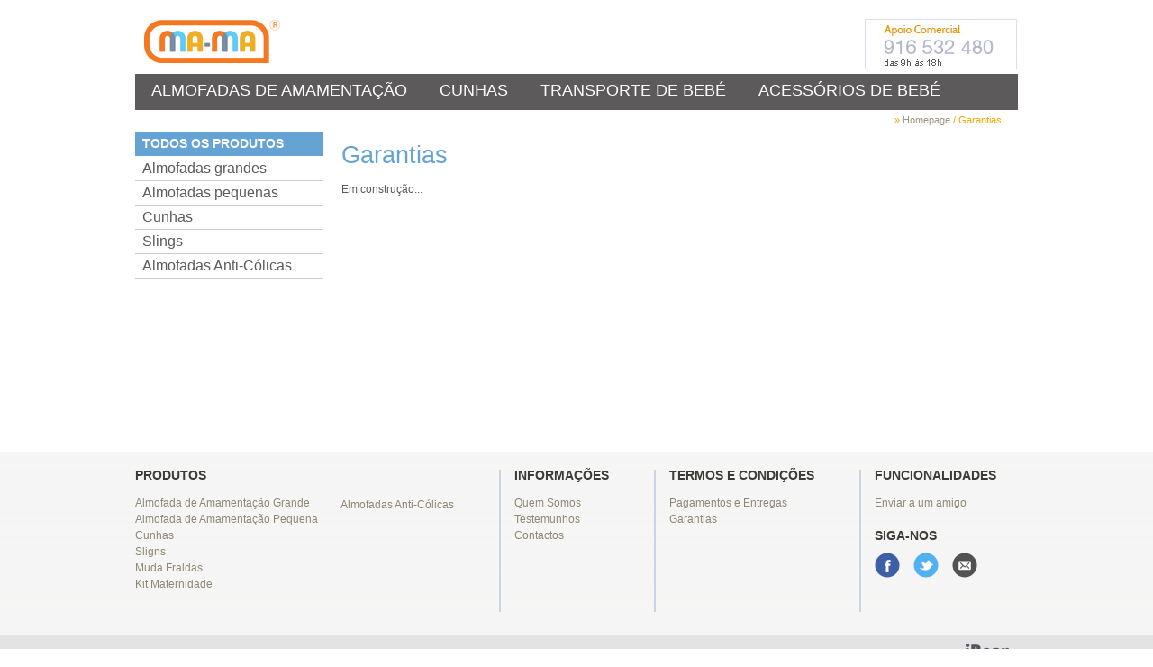

--- FILE ---
content_type: text/html
request_url: https://www.ma-ma.com.pt/mama/garantias.asp
body_size: 12977
content:
<!DOCTYPE html PUBLIC "-//W3C//DTD XHTML 1.0 Transitional//EN" "http://www.w3.org/TR/xhtml1/DTD/xhtml1-transitional.dtd">
<html xmlns="http://www.w3.org/1999/xhtml">

<head>
<meta http-equiv="Content-Type" content="text/html; charset=iso-8859-1" />
<meta name="verify-v1" content="YBP78OV8t1zb7ZsCL/dbnBmmfid+c6CxN30nj0kiQXM=" />
<META name="description" content="Ma-Ma" />
<META name="keywords" content="nascimento, produtos bebés, Almofadas para Cólicas do Bebé, cólicas, Almofadas de Amamentação, Slings, Bebés, panos, nascimento, centro pré e pós parto, parto, mama, mãe, bebe, transporte, Tummy Tub, cunhas, Almofadas de amamentação grandes, Almofadas de amamentação pequenas, Panos, pré parto, pós parto, recuperação pré parto, centro parto, centro pré parto, amamentação" />
<META name="url" content="http://www.ma-ma.com.pt" />
<META name="robots" content="all" />
<title>Ma-Ma</title>
<link href="../scripts/style.css" rel="stylesheet" type="text/css" />
<script language="JavaScript" type="text/javascript" src="../scripts/funcoes.js"></script>

<!-- JQUERY -->
<script src="../scripts/jquery-1.9.0.min.js"></script>
<!-- -->

<!-- NIVO -->
    <script type="text/javascript" src="../scripts/jquery.nivo.slider.js"></script>
    <script type="text/javascript">
    $(window).load(function() {
        $('#slider').nivoSlider();
    });
    </script>
<!-- -->

<!-- MENU -->
<script type="text/javascript" src="../scripts/menu.js"></script>
<!-- -->


<script src="Scripts/AC_RunActiveContent.js" type="text/javascript"></script>

<script language="javascript" type="text/javascript">
$(document).ready(function(){
$("a.jQueryBookmark").click(function(e){
	e.preventDefault(); // this will prevent the anchor tag from going the user off to the link
	var bookmarkUrl = this.href;
	var bookmarkTitle = this.title;
 
	if (window.sidebar) { // For Mozilla Firefox Bookmark
		window.sidebar.addPanel(bookmarkTitle, bookmarkUrl,"");
	} else if( window.external || document.all) { // For IE Favorite
		window.external.AddFavorite( bookmarkUrl, bookmarkTitle);
	} else if(window.opera) { // For Opera Browsers
		$("a.jQueryBookmark").attr("href",bookmarkUrl);
		$("a.jQueryBookmark").attr("title",bookmarkTitle);
		$("a.jQueryBookmark").attr("rel","sidebar");
	} else { // for other browsers which does not support
		 alert('Your browser does not support this bookmark action');
		 return false;
	}
});
});
</script>

<script language="javascript">

function Recomendar() {
CadenaMail = "mailto:?subject=" + document.title
CadenaMail += "&body=Um amigo recomendou este site: " + document.title
CadenaMail += ". Para entrar clique aqui: " + location.href
location.href = CadenaMail
}

</script>


<script type="text/javascript" src="../scripts/highslide-with-gallery.js"></script>
<link rel="stylesheet" type="text/css" href="../scripts/highslide.css" />

<script type="text/javascript">
hs.graphicsDir = '../scripts/graphics/';
hs.align = 'center';
hs.transitions = ['expand', 'crossfade'];
hs.outlineType = 'rounded-white';
hs.fadeInOut = true;
hs.numberPosition = 'caption';
hs.dimmingOpacity = 0.75;

// Add the controlbar
if (hs.addSlideshow) hs.addSlideshow({
	//slideshowGroup: 'group1',
	interval: 5000,
	repeat: false,
	useControls: true,
	fixedControls: 'fit',
	overlayOptions: {
		opacity: .75,
		position: 'bottom center',
		hideOnMouseOut: true
	}
});

</script>

<link href='http://fonts.googleapis.com/css?family=Cabin:400,400italic,500,500italic,600,600italic,700,700italic' rel='stylesheet' type='text/css'>

<script src='https://www.google.com/recaptcha/api.js?hl=pt-pt'></script>

</head>

<body>
<div class="wrapper">

<div align="center">
<div style="width:980px;">

<div style="height:20px;">&nbsp;</div>
<div class="logo"><a href="homepage.asp"><img src="../img/logotipo.png" alt="Ma-Ma" /></a></div>
<div class="topoRight"><img src="../img/topo_contactos2.jpg" alt="Contactos" /></div>


<div style="clear:both; height:2px;">&nbsp;</div>

<div style="height:40px; background-color:#5c5a5a; padding-left:10px;">

<ul id="nav">
    <li><a href="#">ALMOFADAS DE AMAMENTAÇÃO</a>
	<ul>
        <li><a href="almofadas_grandes_descricao.asp">> Almofadas Grandes</a>
          <ul>
                <li><a href="almofadas_grandes_escolha.asp">escolha a sua / encomendar</a></li>
                <li><a href="almofadas_grandes_utilizacao.asp">modo de utilização</a></li>
                <li><a href="almofadas_grandes_acabamentos.asp">acabamentos</a></li>
          </ul>
		</li>

        <li><a href="almofadas_pequenas_descricao.asp">> Almofadas Pequenas</a>
          <ul>
                <li><a href="almofadas_pequenas_escolha.asp">escolha a sua / encomendar</a></li>
                <li><a href="almofadas_pequenas_utilizacao.asp">modo de utilização</a></li>
                <li><a href="almofadas_pequenas_acabamentos.asp">acabamentos</a></li>
          </ul>
		</li>
    </ul>
    </li>

    <li><a href="cunhas_descricao.asp">CUNHAS</a>
          <ul>
                <li><a href="cunhas_escolha.asp">escolha a sua / encomendar</a></li>
                <li><a href="cunhas_utilizacao.asp">modo de utilização</a></li>
                <li><a href="cunhas_acabamentos.asp">acabamentos</a></li>
          </ul>
    </li>
    
    <li><a href="#">TRANSPORTE DE BEBÉ</a>
      <ul>
            <li><a href="slings_descricao.asp">Slings</a>
              <ul>
                    <li><a href="slings_escolha.asp">escolha o seu / encomendar</a></li>
                    <!--<li><a href="slings_edicao_limitada.asp">edição limitada</a></li>-->
                    <li><a href="slings_utilizacao.asp">modo de utilização</a></li>
                    <li><a href="slings_acabamentos.asp">acabamentos</a></li>
              </ul>
            
            </li>
            <!--
            <li><a href="panos_descricao.asp">Panos</a>
              <ul>
                    <li><a href="panos_escolha.asp">escolha o seu / encomendar</a></li>
                    <li><a href="panos_utilizacao.asp">modo de utilização</a></li>
              </ul>
            </li>
            -->
      </ul>
      
      
      <li><a href="#">ACESSÓRIOS DE BEBÉ</a>
          <ul>
            <li><a href="almofadas_anticolicas_descricao.asp">Almofadas Anti-Cólica</a>
              <ul>
                    <li><a href="almofadas_anticolicas_escolha.asp">escolha a sua / encomendar</a></li>
                    <li><a href="almofadas_anticolicas_utilizacao.asp">modo de utilização</a></li>
              </ul> 
            </li>
<!--                           
            <li><a href="porta_documentos_descricao.asp">Porta Documentos</a>
              <ul>
                    <li><a href="porta_documentos_escolha.asp">escolha o seu / encomendar</a></li>
              </ul> 
            </li>
            
                <li><a href="botinhas_escolha.asp">Botinhas de tecido Biológico</a></li>
                <li><a href="kit_maternidade_escolha.asp">Kit Maternidade</a></li>
                <li><a href="muda_fraldas_escolha.asp">Muda Fraldas</a></li>
                <li><a href="fraldas_escolha.asp">Fraldas de Pano</a></li>
-->                
          </ul>
     </li>
</div>







<!--INICIO CONTEUDO-->

<!--   INICIO BREADCRUMB   -->
<div class="breadCrumb">» <a href="homepage.asp" class="breadCrumbLinks">Homepage</a> / Garantias</div>
<!--   FIM BREADCRUMB   -->

<div style="width:980px;">
<div style="float:left; width:209px;">

<div class="menuLateralTitulos">TODOS OS PRODUTOS</div>
<div class="menuLateralNivel1" onmouseover="style.backgroundColor='#f2a400';" onmouseout="style.backgroundColor='#fff';"><a href="almofadas_grandes_descricao.asp" class="menuLateralNivel1Links">Almofadas grandes</a></div>
<div class="menuLateralNivel1" onmouseover="style.backgroundColor='#f2a400';" onmouseout="style.backgroundColor='#fff';"><a href="almofadas_pequenas_descricao.asp" class="menuLateralNivel1Links">Almofadas pequenas</a></div>
<div class="menuLateralNivel1" onmouseover="style.backgroundColor='#f2a400';" onmouseout="style.backgroundColor='#fff';"><a href="cunhas_descricao.asp" class="menuLateralNivel1Links">Cunhas</a></div>
<div class="menuLateralNivel1" onmouseover="style.backgroundColor='#f2a400';" onmouseout="style.backgroundColor='#fff';"><a href="slings_descricao.asp" class="menuLateralNivel1Links">Slings</a></div>
<div class="menuLateralNivel1" onmouseover="style.backgroundColor='#f2a400';" onmouseout="style.backgroundColor='#fff';"><a href="almofadas_anticolicas_descricao.asp" class="menuLateralNivel1Links">Almofadas Anti-Cólicas</a></div>
<!--
<div class="menuLateralNivel1" onmouseover="style.backgroundColor='#f2a400';" onmouseout="style.backgroundColor='#fff';"><a href="porta_documentos_descricao.asp" class="menuLateralNivel1Links">Porta Documentos</a></div>
<div class="menuLateralNivel1" onmouseover="style.backgroundColor='#f2a400';" onmouseout="style.backgroundColor='#fff';"><a href="botinhas_escolha.asp" class="menuLateralNivel1Links">Botinhas de tecido Biológico</a></div>
<div class="menuLateralNivel1" onmouseover="style.backgroundColor='#f2a400';" onmouseout="style.backgroundColor='#fff';"><a href="kit_maternidade_escolha.asp" class="menuLateralNivel1Links">Kit Maternidade</a></div>
<div class="menuLateralNivel1" onmouseover="style.backgroundColor='#f2a400';" onmouseout="style.backgroundColor='#fff';"><a href="muda_fraldas_escolha.asp" class="menuLateralNivel1Links">Muda Fraldas</a></div>
<div class="menuLateralNivel1" onmouseover="style.backgroundColor='#f2a400';" onmouseout="style.backgroundColor='#fff';"><a href="fraldas_escolha.asp" class="menuLateralNivel1Links">Fraldas de Pano</a></div>
-->

</div>
<div style="width:751px; float:right;">

<div class="conteudoTxt">
<div class="conteudoTitulosAzul">Garantias</div>
Em constru&ccedil;&atilde;o...





<!-- Fechar div 751-->
</div>
<!-- Fechar div conteudo-->
</div>

<!-- Fechar div 980-->
</div>







<!--FIM CONTEUDO-->

</div>
</div>

<div class="push"></div>

<!-- FIM WRAPPER -->
</div>

<div style="clear:both; height:20px;"></div>

<div class="footer">
<div align="center">
<div style="width:980px; height:203px;">
	<div style="float:left; margin-right:25px;">
    <div class="rodapeTitulos">Produtos</div>
    <div class="rodapeTxt">
    <a href="almofadas_grandes_descricao.asp">Almofada de Amamentação Grande</a><br />
    <a href="almofadas_pequenas_descricao.asp">Almofada de Amamentação Pequena</a><br />
    <a href="cunhas_descricao.asp">Cunhas</a><br />
    <a href="slings_descricao.asp">Sligns</a><br />
    <a href="muda_fraldas_escolha.asp">Muda Fraldas</a><br />
    <a href="kit_maternidade_escolha.asp">Kit Maternidade</a>
    </div>
    </div>
	<div style="float:left; margin-right:50px; padding-top:46px;">
    <div class="rodapeTxt">
    <a href="almofadas_anticolicas_descricao.asp">Almofadas Anti-Cólicas</a><br />
    </div>
    </div>
    <div style="float:left; margin-right:15px; padding-top:20px;"><img src="../img/rodape_pipe.png" /></div>
	<div style="float:left; margin-right:50px;">
    <div class="rodapeTitulos">Informações</div>
    <div class="rodapeTxt">
    <a href="quem_somos.asp">Quem Somos</a><br />
    <a href="testemunhos.asp">Testemunhos</a><br />
    <a href="contactos.asp">Contactos</a>
    </div>
    </div>
    <div style="float:left; margin-right:15px; padding-top:20px;"><img src="../img/rodape_pipe.png" /></div>
	<div style="float:left; margin-right:50px;">
    <div class="rodapeTitulos">Termos e Condições</div>
    <div class="rodapeTxt">
    <a href="pagamentos_entregas.asp">Pagamentos e Entregas</a><br />
    <!--<a href="trocas_devolucoes.asp">Trocas e Devoluções</a><br />-->
    <a href="garantias.asp">Garantias</a>
    </div>
    </div>
    <div style="float:left; margin-right:15px; padding-top:20px;"><img src="../img/rodape_pipe.png" /></div>
	<div style="float:left; margin-right:15px;">
    <div class="rodapeTitulos">Funcionalidades</div>
    <div class="rodapeTxt">
    <a href="javascript:Recomendar()">Enviar a um amigo</a><br />
    <div class="rodapeTitulos">Siga-nos</div>
    <a href="https://www.facebook.com/pages/Ma-Ma/144254688975019" target="_blank"><img src="../img/icon_fb.png" alt="Facebook" border="0" style="margin-right:15px;" /></a><img src="../img/icon_twitter.png" alt="Twitter" style="margin-right:15px;" /><a href="mailto:geral@ma-ma.com.pt" target="_blank"><img src="../img/icon_mail.png" alt="e-mail" border="0" /></a></div>
    </div>
</div>
<div style="clear:both; height:0;"></div>
<div style="width:980px; height:20px; text-align:right;"><a href="http://www.ibear.pt" target="_blank"><img src="../img/ibear.png" alt="Interactive Bear" border="0" style="padding-right:10px; padding-top:10px;" /></a></div>

</div>
</div>

</body>
</html>


--- FILE ---
content_type: text/css
request_url: https://www.ma-ma.com.pt/scripts/style.css
body_size: 15132
content:
html, body
	{
		height:100%;
		background-color:#fff;
		margin:0;
		padding:0;
	}
	
img
	{
	border:0px;
	}

a:link{outline:none;border:0;}
a:visited{outline:none;border:0;}
a:hover{outline:none;border:0;}
a:active{outline:none;border:0;}		

.logo
	{
		width:470px;
		height:60px;
		padding-left: 10px;
		text-align:left;
		float:left;
	}

.topoRight
	{
		width:490px;
		height:60px;
		float:right;
		text-align:right;
	}
	
.topoRightTxt
	{
		text-align:left;
		font-family: 'Cabin', Arial, Helvetica, sans-serif;
		font-size:11px;
		color: #000;
		float:left;
		padding-left:125px;
		padding-top:15px;
	}
	
.topoRightLinks:link {color: #000; text-decoration: none;}
.topoRightLinks:visited {color: #000; text-decoration: none;}
.topoRightLinks:hover {color: #aaa; text-decoration: none;}
.topoRightLinks:active {color: #000; text-decoration: none;}
	
	
.menuDiv
	{
		background-color:#5c5a5a;
		height:32px;
		clear:both;
		margin-bottom:5px;
	}

.menuTxt
	{
		font-family: 'Cabin', Arial, Helvetica, sans-serif;
		font-size:12px;
		color: #fff;
		text-transform:uppercase;
		padding-top:8px;
		padding-right:10px;
		float:left;
		text-align:right;
		width:980px;
	}

.menuPromo
	{
		font-family: 'Cabin', Arial, Helvetica, sans-serif;
		font-size:12px;
		color: #fff;
		text-transform:uppercase;
		float:right;
		background-color:#e49c00;
		width:120px;
		height:20px;
	}

.menuLinks:link {color: #fff; text-decoration: none; margin-right:15px; margin-left:15px;}
.menuLinks:visited {color: #fff; text-decoration: none; margin-right:15px; margin-left:15px;}
.menuLinks:hover {color: #e49c00; text-decoration: none; margin-right:15px; margin-left:15px;}
.menuLinks:active {color: #fff; text-decoration: none; margin-right:15px; margin-left:15px;}

.promoLinks:link {color: #fff; text-decoration: none;}
.promoLinks:visited {color: #fff; text-decoration: none;}
.promoLinks:hover {color: #d5d2d2; text-decoration: none;}
.promoLinks:active {color: #fff; text-decoration: none;}

.homeCentro
	{
		background-image:url(../img/home_fundo_descontos.jpg);
		background-repeat:no-repeat;
		width:980px;
		height:549px;
	}

.homeFrase
	{
		padding-left:23px;
		padding-top:20px;
		text-align:left;
		clear:both;
	}

.homeProdutos
	{
		padding-left:23px;
		padding-top:30px;
		padding-bottom:5px;
		text-align:left;
		clear:both;
	}

.homeDestaques
	{
		padding-left:23px;
		padding-top:80px;
		text-align:left;
	}

.rodapeDiv
	{
		background-color:#dedede;
		height:28px;
		clear:both;
		margin-top:5px;
	}

.rodapeTxt
	{
		font-family: 'Cabin', Arial, Helvetica, sans-serif;
		font-size:11px;
		color: #b7b6b6;
		padding-top:8px;
	}

.rodapeLinks:link {color: #b7b6b6; text-decoration: none;}
.rodapeLinks:visited {color: #b7b6b6; text-decoration: none;}
.rodapeLinks:hover {color: #e49c00; text-decoration: none;}
.rodapeLinks:active {color: #b7b6b6; text-decoration: none;}

.breadCrumb
	{
		font-family: 'Cabin', Arial, Helvetica, sans-serif;
		font-size:11px;
		color: #f2a400;
		text-align:right;
		height:15px;
		padding-top:5px;
		padding-bottom:5px;
		padding-right:18px;
	}

.breadCrumbLinks:link {color: #9d9583; text-decoration: none;}
.breadCrumbLinks:visited {color: #9d9583; text-decoration: none;}
.breadCrumbLinks:hover {color: #f2a400; text-decoration: underline;}
.breadCrumbLinks:active {color: #9d9583; text-decoration: none;}

.menuLateralTitulos
	{
		background-color:#65a3d5;
		height:22px;
		font-family: 'Cabin', Arial, Helvetica, sans-serif;
		font-size:14px;
		color: #fff;
		font-weight:bold;
		text-align:left;
		padding-left:8px;
		padding-top:4px;
		border-color: #fff #fff #fff #fff; border-style: solid; border-top-width: 0px; border-right-width: 0px; border-bottom-width: 1px; border-left-width: 0px;
	}

.menuLateralNivel1
	{
		background-color:#fff;
		height:22px;
		font-family: 'Cabin', Arial, Helvetica, sans-serif;
		font-size:16px;
		color: #5c5a5a;
		text-align:left;
		padding-left:8px;
		padding-top:4px;
		border-color: #cecdcd #cecdcd #cecdcd #cecdcd; border-style: solid; border-top-width: 0px; border-right-width: 0px; border-bottom-width: 1px; border-left-width: 0px;
	}

.menuLateralNivel1Links:link {color: #5c5a5a; text-decoration: none;}
.menuLateralNivel1Links:visited {color: #5c5a5a; text-decoration: none;}
.menuLateralNivel1Links:hover {color: #fff; text-decoration: none;}
.menuLateralNivel1Links:active {color: #5c5a5a; text-decoration: none;}

.menuLateralNivel2
	{
		background-color:#fff;
		height:19px;
		font-family: 'Cabin', Arial, Helvetica, sans-serif;
		font-size:11px;
		color: #f2a400;
		text-align:left;
		padding-left:14px;
		padding-top:4px;
		border-color: #cecdcd #cecdcd #cecdcd #cecdcd; border-style: solid; border-top-width: 0px; border-right-width: 0px; border-bottom-width: 1px; border-left-width: 0px;
	}

.menuLateralNivel2Links:link {color: #f2a400; text-decoration: none;}
.menuLateralNivel2Links:visited {color: #f2a400; text-decoration: none;}
.menuLateralNivel2Links:hover {color: #f2a400; text-decoration: none; font-weight:bold;}
.menuLateralNivel2Links:active {color: #f2a400; text-decoration: none;}


.produtos
	{
		margin-top:10px;
		margin-right:44px;
		width:146px;
		float:left;
	}

.produtos2
	{
		margin-top:10px;
		width:146px;
		float:left;
	}

.produtosTxt
	{
		font-family: 'Cabin', Arial, Helvetica, sans-serif;
		font-size:11px;
		color: #5c5a5a;
		text-align:left;
		padding-top:5px;
		float:left;
		width:146px;
	}

.produtosPreco
	{
		font-family: 'Cabin', Arial, Helvetica, sans-serif;
		font-size:11px;
		color:#36F;
		text-align:right;
		padding-top:5px;
		float:right;
		width:146px;
	}

.conteudoTxt
	{
		font-family: 'Cabin', Arial, Helvetica, sans-serif;
		font-size:12px;
		color: #5c5a5a;
		text-align:left;
		padding-top:5px;
		padding-bottom:30px;
	}
	
.conteudoLinks:link {color: #f2a400; text-decoration: none;}
.conteudoLinks:visited {color: #f2a400; text-decoration: none;}
.conteudoLinks:hover {color: #000; text-decoration: none;}
.conteudoLinks:active {color: #f2a400; text-decoration: none;}
	

.conteudoTitulosAzul
	{
		font-family: 'Cabin', Arial, Helvetica, sans-serif;
		font-size:27px;
		color: #65a3d5;
		text-align:left;
		margin-top:5px;
		padding-bottom:15px;
	}
	
.conteudoSubTitulosAzul
	{
		font-family: 'Cabin', Arial, Helvetica, sans-serif;
		font-size:18px;
		color: #65a3d5;
		text-align:left;
		margin-top:5px;
		padding-bottom:15px;
	}
	
	
.conteudoTitsLaranja
	{
		font-family: 'Cabin', Arial, Helvetica, sans-serif;
		font-size:15px;
		color: #f2a400;
		font-weight:bold;
		text-align:left;
		margin-top:15px;
		padding-bottom:15px;
	}
	
.caixasFormEncomendas
	{
		border-color: #cecdcd #cecdcd #cecdcd #cecdcd; border-style: solid; border-top-width: 1px; border-right-width: 1px; border-bottom-width: 1px; border-left-width: 1px;
		padding:8px;
		width:350px;
		height:140px;
	}

.caixasFormEncomendasTxt
	{
		font-family: 'Cabin', Arial, Helvetica, sans-serif;
		font-size:11px;
		color: #f2a400;
		text-align:left;
		float:left;
		width:128px;
	}
	
.caixasFormEncomendasRight
	{
		font-family: 'Cabin', Arial, Helvetica, sans-serif;
		font-size:11px;
		color: #000;
		font-weight:bold;
		text-align:left;
		float:right;
		width:180px;
		padding-left:20px;
	}	
	
.combo
	{
		font-family: 'Cabin', Arial, Helvetica, sans-serif;
		font-size:11px;
		color: #000;
		width:180px;
		margin-top:5px;
		margin-bottom:10px;
		}	

.combo2
	{
		font-family: 'Cabin', Arial, Helvetica, sans-serif;
		font-size:11px;
		color: #000;
		width:250px;
		margin-top:5px;
		margin-bottom:10px;
	}	

.formEncomendas
	{
		border-color: #cecdcd #cecdcd #cecdcd #cecdcd; border-style: solid; border-top-width: 1px; border-right-width: 1px; border-bottom-width: 1px; border-left-width: 1px;
		padding:8px;
		width:600px;
		float:left;
	}

.formEncomendasConteudo
	{
		font-family: 'Cabin', Arial, Helvetica, sans-serif;
		font-size:11px;
		color: #000;
		font-weight:bold;
		text-align:left;
	}	

.formEncomendasConteudo2
	{
		font-family: 'Cabin', Arial, Helvetica, sans-serif;
		font-size:11px;
		color: #000;
		text-align:left;
	}
	
		

/* NOVOS ESTILOS */

/* --------------- MENU ---------------  */

.produtosHome
	{
		margin-top:10px;
		margin-right:20px;
		width:146px;
		float:left;
	}

.titulos
	{
		font-family: 'Cabin', Arial, Helvetica, sans-serif;
		font-size:20px;
		color: #e49c00;
		text-align:left;
		text-transform:uppercase;
		margin-top:20px;
		padding-bottom:15px;
	}

.rodapeTitulos
	{
		font-family: 'Cabin', Arial, Helvetica, sans-serif;
		font-size:14px;
		color: #3e3a34;
		text-align:left;
		text-transform:uppercase;
		font-weight:600;
		padding-top:18px;
		padding-bottom:10px;
	}

.rodapeTxt
	{
		font-family: 'Cabin', Arial, Helvetica, sans-serif;
		font-size:12px;
		color: #8f8776;
		text-align:left;
		padding-top:4px;
		padding-bottom:6px;
		line-height:18px;
	}
	
.rodapeTxt a:link {color:#8f8776; text-decoration:none;}
.rodapeTxt a:visited {color: #8f8776; text-decoration: none;}
.rodapeTxt a:hover {color:#000; text-decoration:none;}
.rodapeTxt a:active {color: #8f8776; text-decoration: none;}


ul
	{
		padding:0px;
		margin:0px;
	}

#nav, #nav ul{
padding:0;
list-style-type:none;
position:relative;
text-align:left;
z-index:100;
}

#nav a{
display:block;
padding-top:8px;
padding-left:8px;
padding-right:8px;
padding-bottom:9px;
font-family:'Cabin', Arial, Helvetica, sans-serif;
font-size:18px;
color:#fff;
text-decoration:none;
background-color:#5c5a5a;
}

#nav a:hover{
background-color:#59afdb;
color:#fff;
padding:8px;
}

#nav li{
float:left;
list-style-type:none;
margin-right:20px;

}

#nav ul {
position:absolute;
display:none;
width:100px;
text-align:left;
}

#nav li ul a{
width:200px;
height:auto;
float:left;
background-color:#5c5a5a;
font-family:'Cabin', Arial, Helvetica, sans-serif;
font-size:15px;
color:#fff;
font-weight:400;
border-bottom: solid 1px #59afdb;
}

#nav li ul a:hover{
width:200px;
height:auto;
float:left;
background-color:#dedede;
font-family:'Cabin', Arial, Helvetica, sans-serif;
font-size:15px;
font-weight:400;
color:#000;
}

#nav ul ul{
top:auto;
}	

#nav li ul ul {
left:215px;
z-index:100;
}

#nav li:hover ul ul, #nav li:hover ul ul ul, #nav li:hover ul ul ul ul{
display:none;
}
#nav li:hover ul, #nav li li:hover ul, #nav li li li:hover ul, #nav li li li li:hover ul{
display:block;
}

<!-- STICKY FOOTER -->

    * {
    margin: 0;
    }

	.wrapper {
    min-height: 100%;
    height: auto !important;
    height: 100%;
    margin: 0 auto -239px;
    }
    .footer{
    height: 239px;
	background-image:url(../img/fundo_rodape.png);
	background-repeat:repeat-x;
    }
	
.push
	{
		height:240px;
	}
		

/* FIM STICKY FOOTER */

<!-- NIVO SLIDER -->

/*
 * jQuery Nivo Slider v3.2
 * http://nivo.dev7studios.com
 *
 * Copyright 2012, Dev7studios
 * Free to use and abuse under the MIT license.
 * http://www.opensource.org/licenses/mit-license.php
 */
 
/* The Nivo Slider styles */
.nivoSlider {
	position:relative;
	width:603px;
	height:327px;
	z-index:0;
}
.nivoSlider img {
	position:absolute;
	top:0px;
	left:0px;
	max-width: none;
	z-index:0;
}
.nivo-main-image {
	display: block !important;
	position: relative !important; 
	width: 100% !important;
}

/* If an image is wrapped in a link */
.nivoSlider a.nivo-imageLink {
	position:absolute;
	top:0px;
	left:0px;
	width:100%;
	height:100%;
	border:0;
	padding:0;
	margin:0;
	z-index:6;
	display:none;
	background:white; 
	filter:alpha(opacity=0); 
	opacity:0;
}
/* The slices and boxes in the Slider */
.nivo-slice {
	display:block;
	position:absolute;
	z-index:5;
	height:100%;
	top:0;
}
.nivo-box {
	display:block;
	position:absolute;
	z-index:5;
	overflow:hidden;
}
.nivo-box img { display:block; }

/* Caption styles */
.nivo-caption {
	position:absolute;
	left:0px;
	bottom:0px;
	background:#000;
	color:#fff;
	width:100%;
	z-index:8;
	padding: 5px 10px;
	opacity: 0.8;
	overflow: hidden;
	display: none;
	-moz-opacity: 0.8;
	filter:alpha(opacity=8);
	-webkit-box-sizing: border-box; /* Safari/Chrome, other WebKit */
	-moz-box-sizing: border-box;    /* Firefox, other Gecko */
	box-sizing: border-box;         /* Opera/IE 8+ */
}
.nivo-caption p {
	padding:5px;
	margin:0;
}
.nivo-caption a {
	display:inline !important;
}
.nivo-html-caption {
    display:none;
}
/* Direction nav styles (e.g. Next & Prev) */
.nivo-directionNav a {
	position:absolute;
	top:45%;
	z-index:9;
	cursor:pointer;
}
.nivo-prevNav {
	left:0px;
}
.nivo-nextNav {
	right:0px;
}
/* Control nav styles (e.g. 1,2,3...) */
.nivo-controlNav {
	text-align:center;
	padding: 0;
}
.nivo-controlNav a {
	cursor:pointer;
}
.nivo-controlNav a.active {
	font-weight:bold;
}

/*
Skin Name: Nivo Slider Default Theme
Skin URI: http://nivo.dev7studios.com
Description: The default skin for the Nivo Slider.
Version: 1.3
Author: Gilbert Pellegrom
Author URI: http://dev7studios.com
Supports Thumbs: true
*/

.theme-default .nivoSlider {
	position:relative;
	background:#fff url(../img/loading.gif) no-repeat 50% 50%;
    margin-bottom:10px;
}
.theme-default .nivoSlider img {
	position:absolute;
	top:0px;
	left:0px;
	display:none;
}
.theme-default .nivoSlider a {
	border:0;
	display:block;
}

.theme-default .nivo-controlNav {
	text-align: center;
	padding: 0;
}

.theme-default .nivo-controlNav a {
	display:inline-block;
	width:22px;
	height:22px;
	background:url(../img/bullets.png) no-repeat;
	text-indent:-9999px;
	border:0;
	margin: 0 2px;
}

.theme-default .nivo-controlNav a.active {
	background-position:0 -22px;
}

.theme-default .nivo-directionNav a {
	display:block;
	width:30px;
	height:30px;
	background:url(arrows.png) no-repeat;
	text-indent:-9999px;
	border:0;
	opacity: 0;
	-webkit-transition: all 200ms ease-in-out;
    -moz-transition: all 200ms ease-in-out;
    -o-transition: all 200ms ease-in-out;
    transition: all 200ms ease-in-out;
}
.theme-default:hover .nivo-directionNav a { opacity: 1; }
.theme-default a.nivo-nextNav {
	background-position:-30px 0;
	right:15px;
}
.theme-default a.nivo-prevNav {
	left:15px;
}

.theme-default .nivo-caption {
    font-family: 'Cabin', Helvetica, Arial, sans-serif;
	font-size:10px;
	
}
.theme-default .nivo-caption a {
    color:#fff;
    border-bottom:1px dotted #fff;
}
.theme-default .nivo-caption a:hover {
    color:#fff;
}

.theme-default .nivo-controlNav.nivo-thumbs-enabled {
	width: 100%;
}
.theme-default .nivo-controlNav.nivo-thumbs-enabled a {
	width: auto;
	height: auto;
	background: none;
	margin-bottom: 5px;
}
.theme-default .nivo-controlNav.nivo-thumbs-enabled img {
	display: block;
	width: 120px;
	height: auto;
}

<!-- FIM NIVO -->

--- FILE ---
content_type: application/javascript
request_url: https://www.ma-ma.com.pt/scripts/funcoes.js
body_size: 5633
content:
function writetoLyr(id, pathToImage, titulo ) {
	pathToImage = '<div class="objecto">'+pathToImage;
	pathToImage = pathToImage + '</div>';
	if (document.layers) {
		document.layers[id].document.write(pathToImage);
		document.layers[id].document.close();
	} else
	if (document.all) {
		eval("document.all."+id+".innerHTML='"+pathToImage+"'");
	} else 
	{
		document.getElementById(id).innerHTML = pathToImage;
	}
}

	
function openVideos(whereto) {
	var iMyWidth;
	var iMyHeight;
	//gets top and left positions based on user's resolution so hint window is centered.
	iMyWidth = (window.screen.width/2) - (415 + 10); //half the screen width minus half the new window width (plus 5 pixel borders).
	iMyHeight = (window.screen.height/2) - (275 + 50); //half the screen height minus half the new window height (plus title and status bars).
	var win2 = window.open(whereto,"Window1","status,height=400,width=500,resizable=no,left=" + iMyWidth + ",top=" + iMyHeight + ",screenX=" + iMyWidth + ",screenY=" + iMyHeight + ",scrollbars=no");
	win2.focus();
}	

function openUPA(whereto) {
	var iMyWidth;
	var iMyHeight;
	//gets top and left positions based on user's resolution so hint window is centered.
	iMyWidth = (window.screen.width/2) - (415 + 10); //half the screen width minus half the new window width (plus 5 pixel borders).
	iMyHeight = (window.screen.height/2) - (275 + 50); //half the screen height minus half the new window height (plus title and status bars).
	var win2 = window.open(whereto,"Window2","status,height=600,width=750,resizable=no,left=" + iMyWidth + ",top=" + iMyHeight + ",screenX=" + iMyWidth + ",screenY=" + iMyHeight + ",scrollbars=no");
	win2.focus();
}

function openCartaz(whereto)

	{
		newWin = window.open(whereto, "cartazes", "screenX=100,screenY=100,top=0,left=0,width=720,height=500,resizable=0,scrollbars=0");
		newWin.focus();
	}

function showhide_menu(i) 
{
 for(n=1;n<=9;n++) 
 {
  var mn = document.getElementById('menu0' + n)
  if (mn)
   if (n == i) 
   {
    if (mn.style.visibility == 'hidden') mn.style.visibility = 'visible'
    else mn.style.visibility = 'hidden'
   }
   else mn.style.visibility = 'hidden'
 }
}

function divShowHide(div)
{
	if (document.getElementById(div).style.display == 'none')	
		document.getElementById(div).style.display = ''
	else
		document.getElementById(div).style.display = 'none';
}

function MM_swapImgRestore() { //v3.0
  var i,x,a=document.MM_sr; for(i=0;a&&i<a.length&&(x=a[i])&&x.oSrc;i++) x.src=x.oSrc;
}

function MM_preloadImages() { //v3.0
  var d=document; if(d.images){ if(!d.MM_p) d.MM_p=new Array();
    var i,j=d.MM_p.length,a=MM_preloadImages.arguments; for(i=0; i<a.length; i++)
    if (a[i].indexOf("#")!=0){ d.MM_p[j]=new Image; d.MM_p[j++].src=a[i];}}
}

function MM_findObj(n, d) { //v4.01
  var p,i,x;  if(!d) d=document; if((p=n.indexOf("?"))>0&&parent.frames.length) {
    d=parent.frames[n.substring(p+1)].document; n=n.substring(0,p);}
  if(!(x=d[n])&&d.all) x=d.all[n]; for (i=0;!x&&i<d.forms.length;i++) x=d.forms[i][n];
  for(i=0;!x&&d.layers&&i<d.layers.length;i++) x=MM_findObj(n,d.layers[i].document);
  if(!x && d.getElementById) x=d.getElementById(n); return x;
}

function MM_swapImage() { //v3.0
  var i,j=0,x,a=MM_swapImage.arguments; document.MM_sr=new Array; for(i=0;i<(a.length-2);i+=3)
   if ((x=MM_findObj(a[i]))!=null){document.MM_sr[j++]=x; if(!x.oSrc) x.oSrc=x.src; x.src=a[i+2];}
}


	function ShowFile(ImgId)
	{
		var w = window.open('inc_popup.htm?ImgId=' + ImgId,'','toolbar=no,location=no,directories=no,status=no,menubar=no,width=200,height=200,resizable=no,top=0,left=0');
	}
	
function abrePlantas(whereto)

	{
		newWin = window.open(whereto, "janela", "screenX=200,screenY=100,top=0,left=0,width=860,height=600,resizable=0,scrollbars=1");
		newWin.focus();
	}	

function valida_form(f) {

   var i;

  if (f.elements["frente"].value == "") {
    f.elements["frente"].focus();
    alert("Por favor escolha o seu padrÃ£o - frente.")
    return false;
  }

  if (f.elements["verso"].value == "") {
    f.elements["verso"].focus();
    alert("Por favor escolha o seu padrÃ£o - verso.")
    return false;
  }

  if (f.elements["nome"].value == "") {
    f.elements["nome"].focus();
    alert("Por favor introduza o seu nome.")
    return false;
  }
   
  if (f.elements["email"].value == "") {
    f.elements["email"].focus();
    alert("Por favor instroduza o seu e-mail.")
    return false;
  }
   
  if (f.elements["contacto"].value == "") {
    f.elements["contacto"].focus();
    alert("Por favor instroduza o seu contacto.")
    return false;
  }
   
  if (f.elements["morada"].value == "") {
    f.elements["morada"].focus();
    alert("Por favor instroduza a sua morada.")
    return false;
  }
  
  return true;
}

function valida_cunhas(f) {

   var i;


  if (f.elements["nome"].value == "") {
    f.elements["nome"].focus();
    alert("Por favor introduza o seu nome.")
    return false;
  }
   
  if (f.elements["email"].value == "") {
    f.elements["email"].focus();
    alert("Por favor instroduza o seu e-mail.")
    return false;
  }
   
  if (f.elements["contacto"].value == "") {
    f.elements["contacto"].focus();
    alert("Por favor instroduza o seu contacto.")
    return false;
  }
   
  if (f.elements["morada"].value == "") {
    f.elements["morada"].focus();
    alert("Por favor instroduza a sua morada.")
    return false;
  }
  
  return true;
}
function valida_CorCunhas(f) {

   var i;


  if (f.elements["CorCunhas"].value == "") {
    f.elements["CorCunhas"].focus();
    alert("Por favor introduza a cor pretendida.")
    return false;
  }
   
  return true;
}

--- FILE ---
content_type: application/javascript
request_url: https://www.ma-ma.com.pt/scripts/menu.js
body_size: 122
content:
function mainmenu(){
$(" #nav ul ").css({display: "none"}); // Opera Fix
$(" #nav li").hover(function(){
		$(this).find('ul:first').css({visibility: "visible",display: "none"}).show(400);
		},function(){
		$(this).find('ul:first').css({visibility: "hidden"});
		});
}

 
 
 $(document).ready(function(){					
	mainmenu();
});